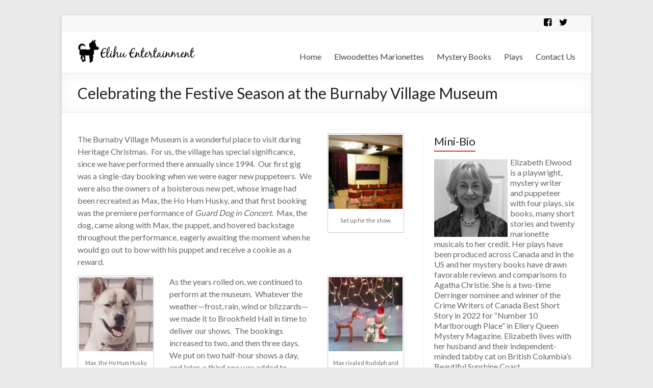

--- FILE ---
content_type: text/html; charset=UTF-8
request_url: https://elihuentertainment.com/ringing-in-the-new-year-at-the-burnaby-village-museum/
body_size: 12507
content:
<!DOCTYPE html>
<!--[if IE 7]>
<html class="ie ie7" lang="en-US">
<![endif]-->
<!--[if IE 8]>
<html class="ie ie8" lang="en-US">
<![endif]-->
<!--[if !(IE 7) & !(IE 8)]><!-->
<html lang="en-US">
<!--<![endif]-->
<head>
	<meta charset="UTF-8" />
	<meta name="viewport" content="width=device-width, initial-scale=1">
	<link rel="profile" href="http://gmpg.org/xfn/11" />
	<title>Celebrating the Festive Season at the Burnaby Village Museum &#8211; Elihu Entertainment</title>
<meta name='robots' content='max-image-preview:large' />

            <script data-no-defer="1" data-ezscrex="false" data-cfasync="false" data-pagespeed-no-defer data-cookieconsent="ignore">
                var ctPublicFunctions = {"_ajax_nonce":"26d2f16151","_rest_nonce":"73a84e8aef","_ajax_url":"\/wp-admin\/admin-ajax.php","_rest_url":"https:\/\/elihuentertainment.com\/wp-json\/","data__cookies_type":"none","data__ajax_type":"rest","data__bot_detector_enabled":1,"data__frontend_data_log_enabled":1,"cookiePrefix":"","wprocket_detected":false,"host_url":"elihuentertainment.com","text__ee_click_to_select":"Click to select the whole data","text__ee_original_email":"The complete one is","text__ee_got_it":"Got it","text__ee_blocked":"Blocked","text__ee_cannot_connect":"Cannot connect","text__ee_cannot_decode":"Can not decode email. Unknown reason","text__ee_email_decoder":"CleanTalk email decoder","text__ee_wait_for_decoding":"The magic is on the way!","text__ee_decoding_process":"Please wait a few seconds while we decode the contact data."}
            </script>
        
            <script data-no-defer="1" data-ezscrex="false" data-cfasync="false" data-pagespeed-no-defer data-cookieconsent="ignore">
                var ctPublic = {"_ajax_nonce":"26d2f16151","settings__forms__check_internal":0,"settings__forms__check_external":0,"settings__forms__force_protection":0,"settings__forms__search_test":1,"settings__data__bot_detector_enabled":1,"settings__sfw__anti_crawler":0,"blog_home":"https:\/\/elihuentertainment.com\/","pixel__setting":"3","pixel__enabled":false,"pixel__url":"https:\/\/moderate4-v4.cleantalk.org\/pixel\/2f588f613cd18fa9106c27174f46e057.gif","data__email_check_before_post":1,"data__email_check_exist_post":1,"data__cookies_type":"none","data__key_is_ok":true,"data__visible_fields_required":true,"wl_brandname":"Anti-Spam by CleanTalk","wl_brandname_short":"CleanTalk","ct_checkjs_key":546640523,"emailEncoderPassKey":"d63c67f7be829585c309867eed0bc8f3","bot_detector_forms_excluded":"W10=","advancedCacheExists":false,"varnishCacheExists":false,"wc_ajax_add_to_cart":true}
            </script>
        <link rel='dns-prefetch' href='//moderate.cleantalk.org' />
<link rel='dns-prefetch' href='//fonts.googleapis.com' />
<link rel='dns-prefetch' href='//s.w.org' />
<link rel="alternate" type="application/rss+xml" title="Elihu Entertainment &raquo; Feed" href="https://elihuentertainment.com/feed/" />
<link rel="alternate" type="application/rss+xml" title="Elihu Entertainment &raquo; Comments Feed" href="https://elihuentertainment.com/comments/feed/" />
		<script type="text/javascript">
			window._wpemojiSettings = {"baseUrl":"https:\/\/s.w.org\/images\/core\/emoji\/13.1.0\/72x72\/","ext":".png","svgUrl":"https:\/\/s.w.org\/images\/core\/emoji\/13.1.0\/svg\/","svgExt":".svg","source":{"concatemoji":"https:\/\/elihuentertainment.com\/wp-includes\/js\/wp-emoji-release.min.js?ver=5.8.12"}};
			!function(e,a,t){var n,r,o,i=a.createElement("canvas"),p=i.getContext&&i.getContext("2d");function s(e,t){var a=String.fromCharCode;p.clearRect(0,0,i.width,i.height),p.fillText(a.apply(this,e),0,0);e=i.toDataURL();return p.clearRect(0,0,i.width,i.height),p.fillText(a.apply(this,t),0,0),e===i.toDataURL()}function c(e){var t=a.createElement("script");t.src=e,t.defer=t.type="text/javascript",a.getElementsByTagName("head")[0].appendChild(t)}for(o=Array("flag","emoji"),t.supports={everything:!0,everythingExceptFlag:!0},r=0;r<o.length;r++)t.supports[o[r]]=function(e){if(!p||!p.fillText)return!1;switch(p.textBaseline="top",p.font="600 32px Arial",e){case"flag":return s([127987,65039,8205,9895,65039],[127987,65039,8203,9895,65039])?!1:!s([55356,56826,55356,56819],[55356,56826,8203,55356,56819])&&!s([55356,57332,56128,56423,56128,56418,56128,56421,56128,56430,56128,56423,56128,56447],[55356,57332,8203,56128,56423,8203,56128,56418,8203,56128,56421,8203,56128,56430,8203,56128,56423,8203,56128,56447]);case"emoji":return!s([10084,65039,8205,55357,56613],[10084,65039,8203,55357,56613])}return!1}(o[r]),t.supports.everything=t.supports.everything&&t.supports[o[r]],"flag"!==o[r]&&(t.supports.everythingExceptFlag=t.supports.everythingExceptFlag&&t.supports[o[r]]);t.supports.everythingExceptFlag=t.supports.everythingExceptFlag&&!t.supports.flag,t.DOMReady=!1,t.readyCallback=function(){t.DOMReady=!0},t.supports.everything||(n=function(){t.readyCallback()},a.addEventListener?(a.addEventListener("DOMContentLoaded",n,!1),e.addEventListener("load",n,!1)):(e.attachEvent("onload",n),a.attachEvent("onreadystatechange",function(){"complete"===a.readyState&&t.readyCallback()})),(n=t.source||{}).concatemoji?c(n.concatemoji):n.wpemoji&&n.twemoji&&(c(n.twemoji),c(n.wpemoji)))}(window,document,window._wpemojiSettings);
		</script>
		<style type="text/css">
img.wp-smiley,
img.emoji {
	display: inline !important;
	border: none !important;
	box-shadow: none !important;
	height: 1em !important;
	width: 1em !important;
	margin: 0 .07em !important;
	vertical-align: -0.1em !important;
	background: none !important;
	padding: 0 !important;
}
</style>
	<link rel='stylesheet' id='wp-block-library-css'  href='https://elihuentertainment.com/wp-includes/css/dist/block-library/style.min.css?ver=5.8.12' type='text/css' media='all' />
<style id='wp-block-library-theme-inline-css' type='text/css'>
#start-resizable-editor-section{display:none}.wp-block-audio figcaption{color:#555;font-size:13px;text-align:center}.is-dark-theme .wp-block-audio figcaption{color:hsla(0,0%,100%,.65)}.wp-block-code{font-family:Menlo,Consolas,monaco,monospace;color:#1e1e1e;padding:.8em 1em;border:1px solid #ddd;border-radius:4px}.wp-block-embed figcaption{color:#555;font-size:13px;text-align:center}.is-dark-theme .wp-block-embed figcaption{color:hsla(0,0%,100%,.65)}.blocks-gallery-caption{color:#555;font-size:13px;text-align:center}.is-dark-theme .blocks-gallery-caption{color:hsla(0,0%,100%,.65)}.wp-block-image figcaption{color:#555;font-size:13px;text-align:center}.is-dark-theme .wp-block-image figcaption{color:hsla(0,0%,100%,.65)}.wp-block-pullquote{border-top:4px solid;border-bottom:4px solid;margin-bottom:1.75em;color:currentColor}.wp-block-pullquote__citation,.wp-block-pullquote cite,.wp-block-pullquote footer{color:currentColor;text-transform:uppercase;font-size:.8125em;font-style:normal}.wp-block-quote{border-left:.25em solid;margin:0 0 1.75em;padding-left:1em}.wp-block-quote cite,.wp-block-quote footer{color:currentColor;font-size:.8125em;position:relative;font-style:normal}.wp-block-quote.has-text-align-right{border-left:none;border-right:.25em solid;padding-left:0;padding-right:1em}.wp-block-quote.has-text-align-center{border:none;padding-left:0}.wp-block-quote.is-large,.wp-block-quote.is-style-large{border:none}.wp-block-search .wp-block-search__label{font-weight:700}.wp-block-group.has-background{padding:1.25em 2.375em;margin-top:0;margin-bottom:0}.wp-block-separator{border:none;border-bottom:2px solid;margin-left:auto;margin-right:auto;opacity:.4}.wp-block-separator:not(.is-style-wide):not(.is-style-dots){width:100px}.wp-block-separator.has-background:not(.is-style-dots){border-bottom:none;height:1px}.wp-block-separator.has-background:not(.is-style-wide):not(.is-style-dots){height:2px}.wp-block-table thead{border-bottom:3px solid}.wp-block-table tfoot{border-top:3px solid}.wp-block-table td,.wp-block-table th{padding:.5em;border:1px solid;word-break:normal}.wp-block-table figcaption{color:#555;font-size:13px;text-align:center}.is-dark-theme .wp-block-table figcaption{color:hsla(0,0%,100%,.65)}.wp-block-video figcaption{color:#555;font-size:13px;text-align:center}.is-dark-theme .wp-block-video figcaption{color:hsla(0,0%,100%,.65)}.wp-block-template-part.has-background{padding:1.25em 2.375em;margin-top:0;margin-bottom:0}#end-resizable-editor-section{display:none}
</style>
<link rel='stylesheet' id='cleantalk-public-css-css'  href='https://elihuentertainment.com/wp-content/plugins/cleantalk-spam-protect/css/cleantalk-public.min.css?ver=6.58.1_1751434307' type='text/css' media='all' />
<link rel='stylesheet' id='cleantalk-email-decoder-css-css'  href='https://elihuentertainment.com/wp-content/plugins/cleantalk-spam-protect/css/cleantalk-email-decoder.min.css?ver=6.58.1_1751434307' type='text/css' media='all' />
<link rel='stylesheet' id='spacious_style-css'  href='https://elihuentertainment.com/wp-content/themes/spacious/style.css?ver=5.8.12' type='text/css' media='all' />
<style id='spacious_style-inline-css' type='text/css'>
.previous a:hover, .next a:hover, a, #site-title a:hover, .main-navigation ul li.current_page_item a, .main-navigation ul li:hover > a, .main-navigation ul li ul li a:hover, .main-navigation ul li ul li:hover > a, .main-navigation ul li.current-menu-item ul li a:hover, .main-navigation ul li:hover > .sub-toggle, .main-navigation a:hover, .main-navigation ul li.current-menu-item a, .main-navigation ul li.current_page_ancestor a, .main-navigation ul li.current-menu-ancestor a, .main-navigation ul li.current_page_item a, .main-navigation ul li:hover > a, .small-menu a:hover, .small-menu ul li.current-menu-item a, .small-menu ul li.current_page_ancestor a, .small-menu ul li.current-menu-ancestor a, .small-menu ul li.current_page_item a, .small-menu ul li:hover > a, .breadcrumb a:hover, .tg-one-half .widget-title a:hover, .tg-one-third .widget-title a:hover, .tg-one-fourth .widget-title a:hover, .pagination a span:hover, #content .comments-area a.comment-permalink:hover, .comments-area .comment-author-link a:hover, .comment .comment-reply-link:hover, .nav-previous a:hover, .nav-next a:hover, #wp-calendar #today, .footer-widgets-area a:hover, .footer-socket-wrapper .copyright a:hover, .read-more, .more-link, .post .entry-title a:hover, .page .entry-title a:hover, .post .entry-meta a:hover, .type-page .entry-meta a:hover, .single #content .tags a:hover, .widget_testimonial .testimonial-icon:before, .header-action .search-wrapper:hover .fa{color:#dd3333;}.spacious-button, input[type="reset"], input[type="button"], input[type="submit"], button, #featured-slider .slider-read-more-button, #controllers a:hover, #controllers a.active, .pagination span ,.site-header .menu-toggle:hover, .call-to-action-button, .comments-area .comment-author-link span, a#back-top:before, .post .entry-meta .read-more-link, a#scroll-up, .search-form span, .main-navigation .tg-header-button-wrap.button-one a{background-color:#dd3333;}.main-small-navigation li:hover, .main-small-navigation ul > .current_page_item, .main-small-navigation ul > .current-menu-item, .spacious-woocommerce-cart-views .cart-value{background:#dd3333;}.main-navigation ul li ul, .widget_testimonial .testimonial-post{border-top-color:#dd3333;}blockquote, .call-to-action-content-wrapper{border-left-color:#dd3333;}.site-header .menu-toggle:hover.entry-meta a.read-more:hover,#featured-slider .slider-read-more-button:hover,.call-to-action-button:hover,.entry-meta .read-more-link:hover,.spacious-button:hover, input[type="reset"]:hover, input[type="button"]:hover, input[type="submit"]:hover, button:hover{background:#ab0101;}.pagination a span:hover, .main-navigation .tg-header-button-wrap.button-one a{border-color:#dd3333;}.widget-title span{border-bottom-color:#dd3333;}.widget_service_block a.more-link:hover, .widget_featured_single_post a.read-more:hover,#secondary a:hover,logged-in-as:hover  a,.single-page p a:hover{color:#ab0101;}.main-navigation .tg-header-button-wrap.button-one a:hover{background-color:#ab0101;}
</style>
<link rel='stylesheet' id='spacious-genericons-css'  href='https://elihuentertainment.com/wp-content/themes/spacious/genericons/genericons.css?ver=3.3.1' type='text/css' media='all' />
<link rel='stylesheet' id='spacious-font-awesome-css'  href='https://elihuentertainment.com/wp-content/themes/spacious/font-awesome/css/font-awesome.min.css?ver=4.7.0' type='text/css' media='all' />
<link rel='stylesheet' id='spacious_googlefonts-css'  href='//fonts.googleapis.com/css?family=Lato&#038;1&#038;display=swap&#038;ver=1.9.4' type='text/css' media='all' />
<link rel='stylesheet' id='fancybox-css'  href='https://elihuentertainment.com/wp-content/plugins/easy-fancybox/fancybox/1.5.4/jquery.fancybox.min.css?ver=5.8.12' type='text/css' media='screen' />
<script type='text/javascript' src='https://elihuentertainment.com/wp-content/plugins/cleantalk-spam-protect/js/apbct-public-bundle_comm-func.min.js?ver=6.58.1_1751434307' id='apbct-public-bundle_comm-func-js-js'></script>
<script type='text/javascript' src='https://elihuentertainment.com/wp-includes/js/jquery/jquery.min.js?ver=3.6.0' id='jquery-core-js'></script>
<script type='text/javascript' src='https://elihuentertainment.com/wp-includes/js/jquery/jquery-migrate.min.js?ver=3.3.2' id='jquery-migrate-js'></script>
<script type='text/javascript' src='https://elihuentertainment.com/wp-content/themes/spacious/js/spacious-custom.js?ver=5.8.12' id='spacious-custom-js'></script>
<!--[if lte IE 8]>
<script type='text/javascript' src='https://elihuentertainment.com/wp-content/themes/spacious/js/html5shiv.min.js?ver=5.8.12' id='html5-js'></script>
<![endif]-->
<link rel="https://api.w.org/" href="https://elihuentertainment.com/wp-json/" /><link rel="alternate" type="application/json" href="https://elihuentertainment.com/wp-json/wp/v2/posts/3504" /><link rel="EditURI" type="application/rsd+xml" title="RSD" href="https://elihuentertainment.com/xmlrpc.php?rsd" />
<link rel="wlwmanifest" type="application/wlwmanifest+xml" href="https://elihuentertainment.com/wp-includes/wlwmanifest.xml" /> 
<link rel="canonical" href="https://elihuentertainment.com/ringing-in-the-new-year-at-the-burnaby-village-museum/" />
<link rel='shortlink' href='https://elihuentertainment.com/?p=3504' />
<link rel="alternate" type="application/json+oembed" href="https://elihuentertainment.com/wp-json/oembed/1.0/embed?url=https%3A%2F%2Felihuentertainment.com%2Fringing-in-the-new-year-at-the-burnaby-village-museum%2F" />
<link rel="alternate" type="text/xml+oembed" href="https://elihuentertainment.com/wp-json/oembed/1.0/embed?url=https%3A%2F%2Felihuentertainment.com%2Fringing-in-the-new-year-at-the-burnaby-village-museum%2F&#038;format=xml" />
	<style type="text/css">
			#site-title,
		#site-description {
			position: absolute;
			clip: rect(1px, 1px, 1px, 1px);
		}
		</style>
			<style type="text/css"> blockquote { border-left: 3px solid #dd3333; }
			.spacious-button, input[type="reset"], input[type="button"], input[type="submit"], button { background-color: #dd3333; }
			.previous a:hover, .next a:hover { 	color: #dd3333; }
			a { color: #dd3333; }
			#site-title a:hover { color: #dd3333; }
			.main-navigation ul li.current_page_item a, .main-navigation ul li:hover > a { color: #dd3333; }
			.main-navigation ul li ul { border-top: 1px solid #dd3333; }
			.main-navigation ul li ul li a:hover, .main-navigation ul li ul li:hover > a, .main-navigation ul li.current-menu-item ul li a:hover, .main-navigation ul li:hover > .sub-toggle { color: #dd3333; }
			.site-header .menu-toggle:hover.entry-meta a.read-more:hover,#featured-slider .slider-read-more-button:hover,.call-to-action-button:hover,.entry-meta .read-more-link:hover,.spacious-button:hover, input[type="reset"]:hover, input[type="button"]:hover, input[type="submit"]:hover, button:hover { background: #ab0101; }
			.main-small-navigation li:hover { background: #dd3333; }
			.main-small-navigation ul > .current_page_item, .main-small-navigation ul > .current-menu-item { background: #dd3333; }
			.main-navigation a:hover, .main-navigation ul li.current-menu-item a, .main-navigation ul li.current_page_ancestor a, .main-navigation ul li.current-menu-ancestor a, .main-navigation ul li.current_page_item a, .main-navigation ul li:hover > a  { color: #dd3333; }
			.small-menu a:hover, .small-menu ul li.current-menu-item a, .small-menu ul li.current_page_ancestor a, .small-menu ul li.current-menu-ancestor a, .small-menu ul li.current_page_item a, .small-menu ul li:hover > a { color: #dd3333; }
			#featured-slider .slider-read-more-button { background-color: #dd3333; }
			#controllers a:hover, #controllers a.active { background-color: #dd3333; color: #dd3333; }
			.widget_service_block a.more-link:hover, .widget_featured_single_post a.read-more:hover,#secondary a:hover,logged-in-as:hover  a,.single-page p a:hover{ color: #ab0101; }
			.breadcrumb a:hover { color: #dd3333; }
			.tg-one-half .widget-title a:hover, .tg-one-third .widget-title a:hover, .tg-one-fourth .widget-title a:hover { color: #dd3333; }
			.pagination span ,.site-header .menu-toggle:hover{ background-color: #dd3333; }
			.pagination a span:hover { color: #dd3333; border-color: #dd3333; }
			.widget_testimonial .testimonial-post { border-color: #dd3333 #EAEAEA #EAEAEA #EAEAEA; }
			.call-to-action-content-wrapper { border-color: #EAEAEA #EAEAEA #EAEAEA #dd3333; }
			.call-to-action-button { background-color: #dd3333; }
			#content .comments-area a.comment-permalink:hover { color: #dd3333; }
			.comments-area .comment-author-link a:hover { color: #dd3333; }
			.comments-area .comment-author-link span { background-color: #dd3333; }
			.comment .comment-reply-link:hover { color: #dd3333; }
			.nav-previous a:hover, .nav-next a:hover { color: #dd3333; }
			#wp-calendar #today { color: #dd3333; }
			.widget-title span { border-bottom: 2px solid #dd3333; }
			.footer-widgets-area a:hover { color: #dd3333 !important; }
			.footer-socket-wrapper .copyright a:hover { color: #dd3333; }
			a#back-top:before { background-color: #dd3333; }
			.read-more, .more-link { color: #dd3333; }
			.post .entry-title a:hover, .page .entry-title a:hover { color: #dd3333; }
			.post .entry-meta .read-more-link { background-color: #dd3333; }
			.post .entry-meta a:hover, .type-page .entry-meta a:hover { color: #dd3333; }
			.single #content .tags a:hover { color: #dd3333; }
			.widget_testimonial .testimonial-icon:before { color: #dd3333; }
			a#scroll-up { background-color: #dd3333; }
			.search-form span { background-color: #dd3333; }.header-action .search-wrapper:hover .fa{ color: #dd3333} .spacious-woocommerce-cart-views .cart-value { background:#dd3333}.main-navigation .tg-header-button-wrap.button-one a{background-color:#dd3333} .main-navigation .tg-header-button-wrap.button-one a{border-color:#dd3333}.main-navigation .tg-header-button-wrap.button-one a:hover{background-color:#ab0101}.main-navigation .tg-header-button-wrap.button-one a:hover{border-color:#ab0101}</style>
				<style type="text/css" id="wp-custom-css">
			#featured-slider .entry-container {
    top: 50%;
    -webkit-transform: translateY(-50%);
    transform: translateY(-50%);
    position: absolute;
    left: 55%;
    max-width: 40%;
}

#featured-slider .entry-description-container {
    background-color: #555555;
    background-color: rgb(0 0 0 / 56%);
    padding: 1rem 1.5rem;
}

.social-links {
    max-width: 100%;
    float: right;
   padding-right: 0px;
}

.header-post-title-class {
    font-size: 30px;
    padding-bottom: 0;
    line-height: 36px;
}

.social-links ul li.spacious-facebook a:before {
    content: '\f082';
    color: #000000;
}

.social-links ul li.spacious-twitter a:before {
    content: '\f099';
    color: #000000;
}

#featured-slider .slider-read-more-button {

    color: #FFFFFF;
    text-align: center;
    font-family: 'Lato', sans-serif;
    padding: 1rem 1.5rem;
    float: right;
    margin-top: 15px;
    font-size: 20px;
}

#secondary {
    float: right;
    width: 34.4827586%;
    border-left: 1px solid #cccccc65;
    padding-left: 20px;
}

.site-info { display: none; }

.wp-caption-text {
    text-align: center;
    font-size: 11px;
}		</style>
		</head>

<body class="post-template-default single single-post postid-3504 single-format-standard wp-custom-logo wp-embed-responsive  narrow-978">


<div id="page" class="hfeed site">
	<a class="skip-link screen-reader-text" href="#main">Skip to content</a>

	
	
	<header id="masthead" class="site-header clearfix spacious-header-display-one">

					<div id="header-meta">
				<div class="inner-wrap clearfix">
					
		<div class="social-links clearfix">
			<ul>
				<li class="spacious-facebook"><a href="http://www.facebook.com/elizabeth.elwood.524" target="_blank"></a></li><li class="spacious-twitter"><a href="https://twitter.com/EcaElwood" target="_blank"></a></li>			</ul>
		</div><!-- .social-links -->
		
					<div class="small-info-text"></div>

					<nav class="small-menu" class="clearfix">
											</nav>
				</div>
			</div>
		
		
		<div id="header-text-nav-container" class="">

			<div class="inner-wrap" id="spacious-header-display-one">

				<div id="header-text-nav-wrap" class="clearfix">
					<div id="header-left-section">
													<div id="header-logo-image">

								<a href="https://elihuentertainment.com/" class="custom-logo-link" rel="home"><img width="250" height="52" src="https://elihuentertainment.com/wp-content/uploads/2020/11/cropped-logo2-1.png" class="custom-logo" alt="Elihu Entertainment" /></a>
							</div><!-- #header-logo-image -->

							
						<div id="header-text" class="screen-reader-text">
															<h3 id="site-title">
									<a href="https://elihuentertainment.com/"
									   title="Elihu Entertainment"
									   rel="home">Elihu Entertainment</a>
								</h3>
														<p id="site-description">Family Entertainment</p>
							<!-- #site-description -->
						</div><!-- #header-text -->

					</div><!-- #header-left-section -->
					<div id="header-right-section">
						
													<div class="header-action">
															</div>
						
						
		<nav id="site-navigation" class="main-navigation clearfix   " role="navigation">
			<p class="menu-toggle">
				<span class="">Menu</span>
			</p>
			<div class="menu-primary-container"><ul id="menu-primary" class="menu"><li id="menu-item-5738" class="menu-item menu-item-type-custom menu-item-object-custom menu-item-home menu-item-5738"><a href="https://elihuentertainment.com/">Home</a></li>
<li id="menu-item-5949" class="menu-item menu-item-type-custom menu-item-object-custom menu-item-5949"><a href="https://elihuentertainment.com/elwoodettes-marionettes/">Elwoodettes Marionettes</a></li>
<li id="menu-item-5948" class="menu-item menu-item-type-custom menu-item-object-custom menu-item-5948"><a href="https://elihuentertainment.com/mystery-books/">Mystery Books</a></li>
<li id="menu-item-5947" class="menu-item menu-item-type-custom menu-item-object-custom menu-item-5947"><a href="https://elihuentertainment.com/plays/">Plays</a></li>
<li id="menu-item-5950" class="menu-item menu-item-type-custom menu-item-object-custom menu-item-5950"><a href="https://elihuentertainment.com/contact-us/">Contact Us</a></li>
</ul></div>		</nav>

		
					</div><!-- #header-right-section -->

				</div><!-- #header-text-nav-wrap -->
			</div><!-- .inner-wrap -->
					</div><!-- #header-text-nav-container -->

		
						<div class="header-post-title-container clearfix">
					<div class="inner-wrap">
						<div class="post-title-wrapper">
																								<h1 class="header-post-title-class">Celebrating the Festive Season at the Burnaby Village Museum</h1>
																						</div>
											</div>
				</div>
					</header>
			<div id="main" class="clearfix">
		<div class="inner-wrap">

	
	<div id="primary">
		<div id="content" class="clearfix">
			
				
<article id="post-3504" class="post-3504 post type-post status-publish format-standard has-post-thumbnail hentry category-elizabeth-elwood">
		<div class="entry-content clearfix">
		<figure id="attachment_3513" aria-describedby="caption-attachment-3513" style="width: 150px" class="wp-caption alignright"><a class="fancybox" href="https://www.elihuentertainment.com/wp-content/uploads/2013/12/AT-THE-VILLAGE.jpg"><img loading="lazy" class="size-thumbnail wp-image-3513" src="https://www.elihuentertainment.com/wp-content/uploads/2013/12/AT-THE-VILLAGE-150x150.jpg" alt="AT THE VILLAGE" width="150" height="150" /></a><figcaption id="caption-attachment-3513" class="wp-caption-text">Set up for the show.</figcaption></figure>
<p>The Burnaby Village Museum is a wonderful place to visit during Heritage Christmas.  For us, the village has special significance, since we have performed there annually since 1994.  Our first gig was a single-day booking when we were eager new puppeteers.  We were also the owners of a boisterous new pet, whose image had been recreated as Max, the Ho Hum Husky, and that first booking was the premiere performance of <i>Guard Dog in Concert</i>.  Max, the dog, came along with Max, the puppet, and hovered backstage throughout the performance, eagerly awaiting the moment when he would go out to bow with his puppet and receive a cookie as a reward.</p>
<figure id="attachment_2297" aria-describedby="caption-attachment-2297" style="width: 150px" class="wp-caption alignleft"><a class="fancybox" href="https://www.elihuentertainment.com/wp-content/uploads/2013/01/Max-23.jpg"><img loading="lazy" class="size-thumbnail wp-image-2297" src="https://www.elihuentertainment.com/wp-content/uploads/2013/01/Max-23-150x150.jpg" alt="max" width="150" height="150" srcset="https://elihuentertainment.com/wp-content/uploads/2013/01/Max-23-150x150.jpg 150w, https://elihuentertainment.com/wp-content/uploads/2013/01/Max-23-270x270.jpg 270w, https://elihuentertainment.com/wp-content/uploads/2013/01/Max-23-300x300.jpg 300w, https://elihuentertainment.com/wp-content/uploads/2013/01/Max-23-230x230.jpg 230w" sizes="(max-width: 150px) 100vw, 150px" /></a><figcaption id="caption-attachment-2297" class="wp-caption-text">Max, the Ho Hum Husky</figcaption></figure>
<figure id="attachment_3509" aria-describedby="caption-attachment-3509" style="width: 150px" class="wp-caption alignright"><a class="fancybox" href="https://www.elihuentertainment.com/wp-content/uploads/2013/12/MAX-LOVES-SANTA.jpg"><img loading="lazy" class="size-thumbnail wp-image-3509 " src="https://www.elihuentertainment.com/wp-content/uploads/2013/12/MAX-LOVES-SANTA-150x150.jpg" alt="MAX LOVES SANTA" width="150" height="150" /></a><figcaption id="caption-attachment-3509" class="wp-caption-text">Max rivaled Rudolph and Santa for popularity!</figcaption></figure>
<p>As the years rolled on, we continued to perform at the museum.  Whatever the weather—frost, rain, wind or blizzards—we made it to Brookfield Hall in time to deliver our shows.  The bookings increased to two, and then three days.  We put on two half-hour shows a day, and later, a third one was added to accommodate the people who wanted to get in.  Max became so seasoned at performing that on one occasion, he anticipated his bow and slipped out to socialize with the audience during the final few minutes of the show.  We couldn’t figure out why the audience was laughing more than usual until we realized that the backstage blanket was empty.</p>
<figure id="attachment_3512" aria-describedby="caption-attachment-3512" style="width: 150px" class="wp-caption alignleft"><a class="fancybox" href="https://www.elihuentertainment.com/wp-content/uploads/2013/12/DSCN5637.jpg"><img loading="lazy" class="size-thumbnail wp-image-3512" src="https://www.elihuentertainment.com/wp-content/uploads/2013/12/DSCN5637-150x150.jpg" alt="DSCN5637" width="150" height="150" /></a><figcaption id="caption-attachment-3512" class="wp-caption-text">Seen through new eyes.</figcaption></figure>
<figure id="attachment_3514" aria-describedby="caption-attachment-3514" style="width: 150px" class="wp-caption alignright"><a class="fancybox" href="https://www.elihuentertainment.com/wp-content/uploads/2013/12/057.jpg"><img loading="lazy" class="size-thumbnail wp-image-3514 " src="https://www.elihuentertainment.com/wp-content/uploads/2013/12/057-150x150.jpg" alt="057" width="150" height="150" /></a><figcaption id="caption-attachment-3514" class="wp-caption-text">The lights get better every year.</figcaption></figure>
<p>As our puppet company grew, we progressed from our rickety old trailer to a grand Wells Cargo version, which the village janitors probably hated as it threatened to tear down all the garlands as we made our way round to the loading door.  We developed a second Christmas show, <i>The Fairy Tale that went Wrong</i>, and alternated the shows from year to year.  In the early years, our daughters performed with us, and enjoyed touring the museum between shows.  More recently, our grandchildren have come to the shows, and we have enjoyed seeing the museum through young eyes all over again.   Our original trailer has come full circle too, since the grand Wells Cargo one was stolen in 2009; now the old one is back on the road, doing Trojan service and not offering any danger to the village decorations.</p>
<figure id="attachment_3516" aria-describedby="caption-attachment-3516" style="width: 150px" class="wp-caption alignleft"><a class="fancybox" href="https://www.elihuentertainment.com/wp-content/uploads/2013/12/FLED-NAG-NAG-NAG.jpg"><img loading="lazy" class="size-thumbnail wp-image-3516" src="https://www.elihuentertainment.com/wp-content/uploads/2013/12/FLED-NAG-NAG-NAG-150x150.jpg" alt="FLED NAG NAG NAG" width="150" height="150" /></a><figcaption id="caption-attachment-3516" class="wp-caption-text">Die Fledermaus, the Sequel</figcaption></figure>
<figure id="attachment_3517" aria-describedby="caption-attachment-3517" style="width: 150px" class="wp-caption alignright"><a class="fancybox" href="https://www.elihuentertainment.com/wp-content/uploads/2013/12/BACKSTAGE-2.jpg"><img loading="lazy" class="size-thumbnail wp-image-3517" src="https://www.elihuentertainment.com/wp-content/uploads/2013/12/BACKSTAGE-2-150x150.jpg" alt="BACKSTAGE 2" width="150" height="150" /></a><figcaption id="caption-attachment-3517" class="wp-caption-text">That cozy backstage area.</figcaption></figure>
<p>Since the museum started offering free admission for Heritage Christmas, the crowds have grown so large that the longer shows are no longer practical.  Now we do eight shorter shows a day, and our booking this year is for seven days.  Quite the marathon, so we are very grateful for our cozy backstage area, and make sure we’re equipped with what we need to catch a few minutes rest in between shows.  We also venture out and take a turn around the grounds, for the lights seem to grow more brilliant and abundant every year.  So if you’re looking for a lovely way to celebrate the Festive Season, come down to the Burnaby Village Museum – and don’t forget to drop in and see the puppets on your way through.  Merry Christmas, everyone!</p>
[box]This year at the museum: Max, the Ho Hum Husky running Dec. 26 &#8211; 29, 2015 and Die Fledermaus, the Sequel running Dec. 30, 2015 &#8211; Jan. 1, 2016.[/box]
<div class="extra-hatom-entry-title"><span class="entry-title">Celebrating the Festive Season at the Burnaby Village Museum</span></div>	</div>

	<footer class="entry-meta-bar clearfix"><div class="entry-meta clearfix">
			<span class="by-author author vcard"><a class="url fn n"
			                                        href="https://elihuentertainment.com/author/elizabeth/">elizabeth</a></span>

			<span class="date"><a href="https://elihuentertainment.com/ringing-in-the-new-year-at-the-burnaby-village-museum/" title="5:00 am" rel="bookmark"><time class="entry-date published" datetime="2015-12-17T05:00:53-08:00">December 17, 2015</time></a></span>				<span class="category"><a href="https://elihuentertainment.com/category/elizabeth-elwood/" rel="category tag">Elizabeth Elwood</a></span>
				</div></footer>
	</article>

						<ul class="default-wp-page clearfix">
			<li class="previous"><a href="https://elihuentertainment.com/episode-seventy-five-nanas-little-boy/" rel="prev"><span class="meta-nav">&larr;</span> Episode Seventy-five: Nana’s little boy</a></li>
			<li class="next"><a href="https://elihuentertainment.com/episode-seventy-six-celebrity-dog/" rel="next">Episode Seventy-six – Celebrity Dog <span class="meta-nav">&rarr;</span></a></li>
		</ul>
	
				
				
				
			
		</div><!-- #content -->
	</div><!-- #primary -->

	
<div id="secondary">
			
		<aside id="custom_html-2" class="widget_text widget widget_custom_html"><h3 class="widget-title"><span>Mini-Bio</span></h3><div class="textwidget custom-html-widget"><img src="https://elihuentertainment.com/wp-content/uploads/2023/04/Liz-2023-1bwsmall.jpg" style="float: left; padding-right: 5px; margin-top: 4px; margin-bottom: 0px;" alt="elizabeth elwood image">Elizabeth Elwood is a playwright, mystery writer and puppeteer with four plays, six books, many short stories and twenty marionette musicals to her credit. Her plays have been produced across Canada and in the US and her mystery books have drawn favorable reviews and comparisons to Agatha Christie. She is a two-time Derringer nominee and winner of the Crime Writers of Canada Best Short Story in 2022 for “Number 10 Marlborough Place” in Ellery Queen Mystery Magazine. Elizabeth lives with her husband and their independent-minded tabby cat on British Columbia’s Beautiful Sunshine Coast.</div></aside><aside id="custom_html-3" class="widget_text widget widget_custom_html"><h3 class="widget-title"><span>Bibliography</span></h3><div class="textwidget custom-html-widget"><h4>Mystery Books:</h4>
To Catch an Actress<br /> 
A Black Tie Affair<br />
The Beacon<br />
The Agatha Principle<br />The Devil Gets His Due <br />
After Rebecca<br />
<br />
<h4>Non Fiction Memoir:</h4>
Strings Attached, the Story of Max the Ho Hum Husky<br />
<br />
<h4>Short Stories:</h4>
Ghosts of Christmas Past, The Chess Room, The Homicidal Understudy, The River of My Return, The Three Lives of Thomasina Bug, Light on the Lagoon, The Murder of Sir Henry Baskerville, Number 10 Marlborough Place, The Witch's Ball, The Makeup Artist, All Decked out for New Years, Me Too Too, The Child, Through the Wall, There is a Tide, Ill Met by Moonlight, Proud Ms. Dolma, Rebecca Redux, The Fair Rosamund and the Summer of Love, The Splinter of Ice, The Last Noel, The Devil and the Deep Blue Sea, How Mary's Garden Grew.<br />
<br />
<h4>Plays:</h4>
Casting for Murder<br />
Renovations<br />
Shadow of Murder<br />Body and Soul<br /><br />

<h4>Marionette Shows:</h4>
Babes in the Wood<br />
The Birthday Bug<br />
Guard Dog on Duty<br />
Guard Dog on the Spot<br />
Guard Dog on Show<br />
Guard Dog in Concert<br />
Guard Dog with Heart<br />
Katie’s Halloween Adventure<br />
The Witch from Down Under<br />
The Prince who had Everything<br />
Die Fledermaus, the Sequel<br />
The Fairy Tale that Went Wrong<br />
The Egg Detector<br />
The Magical Christmas Forest<br />
Aladdin<br />
The Cinderella Caper<br />
King John’s Christmas<br />
The Sorcerer Princess<br />
The Christmas Spirit<br />
The Christmas Present of Christmas Past<br /> 
The Highwayman’s Christmas<br />
</div></aside><aside id="nav_menu-3" class="widget widget_nav_menu"><h3 class="widget-title"><span>Associations</span></h3><div class="menu-associations-container"><ul id="menu-associations" class="menu"><li id="menu-item-5807" class="menu-item menu-item-type-custom menu-item-object-custom menu-item-5807"><a href="https://shortmystery.blogspot.com/">Short Mystery Fiction Society</a></li>
<li id="menu-item-5808" class="menu-item menu-item-type-custom menu-item-object-custom menu-item-5808"><a href="http://www.crimewriterscanada.com/elwood-elizabeth">Crime Writers of Canada</a></li>
<li id="menu-item-5809" class="menu-item menu-item-type-custom menu-item-object-custom menu-item-5809"><a href="http://www.vagabondplayers.ca/">Vagabond Players</a></li>
</ul></div></aside><aside id="nav_menu-4" class="widget widget_nav_menu"><h3 class="widget-title"><span>Reviews</span></h3><div class="menu-reviews-container"><ul id="menu-reviews" class="menu"><li id="menu-item-5810" class="menu-item menu-item-type-custom menu-item-object-custom menu-item-5810"><a href="http://www.barbarakay.ca/articles/view/492">Barbara Kay</a></li>
<li id="menu-item-5811" class="menu-item menu-item-type-custom menu-item-object-custom menu-item-5811"><a href="http://www.blueinkreview.com/?s=The+Agatha+Principle+and+Other+Mystery+Stories">Blue Ink Reviews</a></li>
<li id="menu-item-5812" class="menu-item menu-item-type-custom menu-item-object-custom menu-item-5812"><a href="https://www.forewordreviews.com/reviews/the-agatha-principle-and-other-mystery-stories/">ForeWord/Clarion Review</a></li>
<li id="menu-item-5813" class="menu-item menu-item-type-custom menu-item-object-custom menu-item-5813"><a href="https://www.kirkusreviews.com/book-reviews/elizabeth-elwood/agatha-principle-and-other-mystery-stories/#review">Kirkus Review</a></li>
<li id="menu-item-5814" class="menu-item menu-item-type-custom menu-item-object-custom menu-item-5814"><a href="http://issuu.com/pmcommunity/docs/nwrfri20110624/13">Royal City Record</a></li>
</ul></div></aside>	</div>

	

</div><!-- .inner-wrap -->
</div><!-- #main -->

<footer id="colophon" class="clearfix">
	<div class="footer-widgets-wrapper">
	<div class="inner-wrap">
		<div class="footer-widgets-area clearfix">
			<div class="tg-one-fourth tg-column-1">
				<aside id="text-4" class="widget widget_text"><h3 class="widget-title"><span>Contact Info</span></h3>			<div class="textwidget"><ul>
<li>Elihu Entertainment</li>
<li>PO Box 88</li>
<li>Garden Bay, BC, Canada</li>
<li>V0N 1S0</li>
<li>Email: <span 
                data-original-string='e4T164y2yWC3mQ35FyNQwQ==9d7mHF3jgMejZO6+v4KfP3UXLYjq8hqff+58TksKSoxwSI='
                class='apbct-email-encoder'
                title='This contact has been encoded by Anti-Spam by CleanTalk. Click to decode. To finish the decoding make sure that JavaScript is enabled in your browser.'>in<span class="apbct-blur">**</span>@<span class="apbct-blur">****************</span>nt.com</span></li>
</ul></div>
		</aside>			</div>
							<div class="tg-one-fourth tg-column-2">
									</div>
										<div class="tg-one-fourth tg-after-two-blocks-clearfix tg-column-3">
									</div>
										<div class="tg-one-fourth tg-one-fourth-last tg-column-4">
									</div>
					</div>
	</div>
</div>
	<div class="footer-socket-wrapper clearfix">
		<div class="inner-wrap">
			<div class="footer-socket-area">
				<div class="copyright">Copyright &copy; 2026 <a href="https://elihuentertainment.com/" title="Elihu Entertainment" ><span>Elihu Entertainment</span></a>. All rights reserved. Theme <a href="https://themegrill.com/themes/spacious" target="_blank" title="Spacious" rel="nofollow"><span>Spacious</span></a> by ThemeGrill. Powered by: <a href="https://wordpress.org" target="_blank" title="WordPress" rel="nofollow"><span>WordPress</span></a>.</div>				<nav class="small-menu clearfix">
					<div class="menu-footer-menu-container"><ul id="menu-footer-menu" class="menu"><li id="menu-item-3774" class="menu-item menu-item-type-post_type menu-item-object-page menu-item-3774"><a href="https://elihuentertainment.com/contact-us/">Contact Us</a></li>
</ul></div>				</nav>
			</div>
		</div>
	</div>
</footer>
<a href="#masthead" id="scroll-up"></a>
</div><!-- #page -->

<img alt="Cleantalk Pixel" title="Cleantalk Pixel" id="apbct_pixel" style="display: none;" src="https://moderate4-v4.cleantalk.org/pixel/2f588f613cd18fa9106c27174f46e057.gif"><script type='text/javascript' src='https://moderate.cleantalk.org/ct-bot-detector-wrapper.js?ver=6.58.1' id='ct_bot_detector-js'></script>
<script type='text/javascript' src='https://elihuentertainment.com/wp-content/themes/spacious/js/navigation.js?ver=5.8.12' id='spacious-navigation-js'></script>
<script type='text/javascript' src='https://elihuentertainment.com/wp-content/themes/spacious/js/skip-link-focus-fix.js?ver=5.8.12' id='spacious-skip-link-focus-fix-js'></script>
<script type='text/javascript' src='https://elihuentertainment.com/wp-content/plugins/easy-fancybox/vendor/purify.min.js?ver=5.8.12' id='fancybox-purify-js'></script>
<script type='text/javascript' id='jquery-fancybox-js-extra'>
/* <![CDATA[ */
var efb_i18n = {"close":"Close","next":"Next","prev":"Previous","startSlideshow":"Start slideshow","toggleSize":"Toggle size"};
/* ]]> */
</script>
<script type='text/javascript' src='https://elihuentertainment.com/wp-content/plugins/easy-fancybox/fancybox/1.5.4/jquery.fancybox.min.js?ver=5.8.12' id='jquery-fancybox-js'></script>
<script type='text/javascript' id='jquery-fancybox-js-after'>
var fb_timeout, fb_opts={'autoScale':true,'showCloseButton':true,'margin':20,'pixelRatio':'false','centerOnScroll':false,'enableEscapeButton':true,'overlayShow':true,'hideOnOverlayClick':true,'minVpHeight':320,'disableCoreLightbox':'true','enableBlockControls':'true','fancybox_openBlockControls':'true' };
if(typeof easy_fancybox_handler==='undefined'){
var easy_fancybox_handler=function(){
jQuery([".nolightbox","a.wp-block-file__button","a.pin-it-button","a[href*='pinterest.com\/pin\/create']","a[href*='facebook.com\/share']","a[href*='twitter.com\/share']"].join(',')).addClass('nofancybox');
jQuery('a.fancybox-close').on('click',function(e){e.preventDefault();jQuery.fancybox.close()});
/* IMG */
						var unlinkedImageBlocks=jQuery(".wp-block-image > img:not(.nofancybox,figure.nofancybox>img)");
						unlinkedImageBlocks.wrap(function() {
							var href = jQuery( this ).attr( "src" );
							return "<a href='" + href + "'></a>";
						});
var fb_IMG_select=jQuery('a[href*=".jpg" i]:not(.nofancybox,li.nofancybox>a,figure.nofancybox>a),area[href*=".jpg" i]:not(.nofancybox),a[href*=".jpeg" i]:not(.nofancybox,li.nofancybox>a,figure.nofancybox>a),area[href*=".jpeg" i]:not(.nofancybox),a[href*=".png" i]:not(.nofancybox,li.nofancybox>a,figure.nofancybox>a),area[href*=".png" i]:not(.nofancybox),a[href*=".webp" i]:not(.nofancybox,li.nofancybox>a,figure.nofancybox>a),area[href*=".webp" i]:not(.nofancybox)');
fb_IMG_select.addClass('fancybox image');
var fb_IMG_sections=jQuery('.gallery,.wp-block-gallery,.tiled-gallery,.wp-block-jetpack-tiled-gallery,.ngg-galleryoverview,.ngg-imagebrowser,.nextgen_pro_blog_gallery,.nextgen_pro_film,.nextgen_pro_horizontal_filmstrip,.ngg-pro-masonry-wrapper,.ngg-pro-mosaic-container,.nextgen_pro_sidescroll,.nextgen_pro_slideshow,.nextgen_pro_thumbnail_grid,.tiled-gallery');
fb_IMG_sections.each(function(){jQuery(this).find(fb_IMG_select).attr('rel','gallery-'+fb_IMG_sections.index(this));});
jQuery('a.fancybox,area.fancybox,.fancybox>a').each(function(){jQuery(this).fancybox(jQuery.extend(true,{},fb_opts,{'transition':'elastic','transitionIn':'elastic','easingIn':'easeOutBack','transitionOut':'elastic','easingOut':'easeInBack','opacity':false,'hideOnContentClick':false,'titleShow':true,'titlePosition':'over','titleFromAlt':true,'showNavArrows':true,'enableKeyboardNav':true,'cyclic':false,'mouseWheel':'false'}))});
/* YouTube */
jQuery('a[href*="youtu.be/" i],area[href*="youtu.be/" i],a[href*="youtube.com/" i],area[href*="youtube.com/" i]' ).filter(function(){return this.href.match(/\/(?:youtu\.be|watch\?|embed\/)/);}).not('.nofancybox,li.nofancybox>a').addClass('fancybox-youtube');
jQuery('a.fancybox-youtube,area.fancybox-youtube,.fancybox-youtube>a').each(function(){jQuery(this).fancybox(jQuery.extend(true,{},fb_opts,{'type':'iframe','width':882,'height':495,'padding':0,'keepRatio':1,'aspectRatio':1,'titleShow':false,'titlePosition':'float','titleFromAlt':true,'onStart':function(a,i,o){var splitOn=a[i].href.indexOf("?");var urlParms=(splitOn>-1)?a[i].href.substring(splitOn):"";o.allowfullscreen=(urlParms.indexOf("fs=0")>-1)?false:true;o.href=a[i].href.replace(/https?:\/\/(?:www\.)?youtu(?:\.be\/([^\?]+)\??|be\.com\/watch\?(.*(?=v=))v=([^&]+))(.*)/gi,"https://www.youtube.com/embed/$1$3?$2$4&autoplay=1");}}))});
};};
jQuery(easy_fancybox_handler);jQuery(document).on('post-load',easy_fancybox_handler);
</script>
<script type='text/javascript' src='https://elihuentertainment.com/wp-content/plugins/easy-fancybox/vendor/jquery.easing.min.js?ver=1.4.1' id='jquery-easing-js'></script>
<script type='text/javascript' src='https://elihuentertainment.com/wp-includes/js/wp-embed.min.js?ver=5.8.12' id='wp-embed-js'></script>

</body>
</html>
